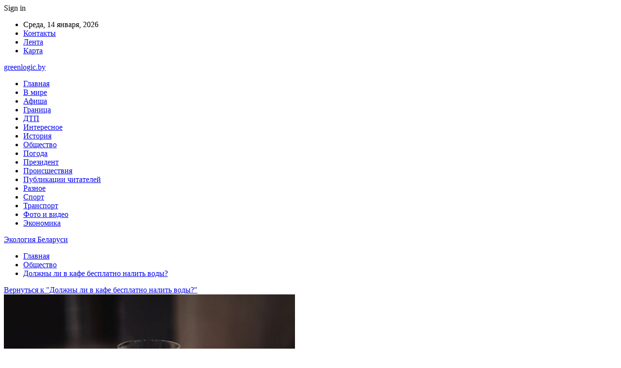

--- FILE ---
content_type: text/html; charset=UTF-8
request_url: https://greenlogic.by/obshhestvo/dolzhny-li-v-kafe-besplatno-nalit-vody.html/attachment/25312
body_size: 18575
content:
	<!DOCTYPE html>
		<!--[if IE 8]>
	<html class="ie ie8" dir="ltr" lang="ru-RU" prefix="og: https://ogp.me/ns#"> <![endif]-->
	<!--[if IE 9]>
	<html class="ie ie9" dir="ltr" lang="ru-RU" prefix="og: https://ogp.me/ns#"> <![endif]-->
	<!--[if gt IE 9]><!-->
<html dir="ltr" lang="ru-RU" prefix="og: https://ogp.me/ns#"> <!--<![endif]-->
	<head>
				<meta charset="UTF-8">
		<meta http-equiv="X-UA-Compatible" content="IE=edge">
		<meta name="viewport" content="width=device-width, initial-scale=1.0">
		<link rel="pingback" href="https://greenlogic.by/xmlrpc.php"/>

		<title>| Экология Беларуси</title>

		<!-- All in One SEO 4.9.0 - aioseo.com -->
	<meta name="robots" content="max-snippet:-1, max-image-preview:large, max-video-preview:-1" />
	<meta name="author" content="admin"/>
	<link rel="canonical" href="https://greenlogic.by/obshhestvo/dolzhny-li-v-kafe-besplatno-nalit-vody.html/attachment/25312" />
	<meta name="generator" content="All in One SEO (AIOSEO) 4.9.0" />
		<meta property="og:locale" content="ru_RU" />
		<meta property="og:site_name" content="Экология Беларуси |" />
		<meta property="og:type" content="article" />
		<meta property="og:title" content="| Экология Беларуси" />
		<meta property="og:url" content="https://greenlogic.by/obshhestvo/dolzhny-li-v-kafe-besplatno-nalit-vody.html/attachment/25312" />
		<meta property="article:published_time" content="2023-07-01T14:23:25+00:00" />
		<meta property="article:modified_time" content="2023-07-01T14:23:25+00:00" />
		<meta name="twitter:card" content="summary" />
		<meta name="twitter:title" content="| Экология Беларуси" />
		<script type="application/ld+json" class="aioseo-schema">
			{"@context":"https:\/\/schema.org","@graph":[{"@type":"BreadcrumbList","@id":"https:\/\/greenlogic.by\/obshhestvo\/dolzhny-li-v-kafe-besplatno-nalit-vody.html\/attachment\/25312#breadcrumblist","itemListElement":[{"@type":"ListItem","@id":"https:\/\/greenlogic.by#listItem","position":1,"name":"\u0413\u043b\u0430\u0432\u043d\u0430\u044f","item":"https:\/\/greenlogic.by"},{"@type":"ListItem","@id":"https:\/\/greenlogic.by\/obshhestvo\/dolzhny-li-v-kafe-besplatno-nalit-vody.html\/attachment\/25312#listItem","position":2,"previousItem":{"@type":"ListItem","@id":"https:\/\/greenlogic.by#listItem","name":"\u0413\u043b\u0430\u0432\u043d\u0430\u044f"}}]},{"@type":"ItemPage","@id":"https:\/\/greenlogic.by\/obshhestvo\/dolzhny-li-v-kafe-besplatno-nalit-vody.html\/attachment\/25312#itempage","url":"https:\/\/greenlogic.by\/obshhestvo\/dolzhny-li-v-kafe-besplatno-nalit-vody.html\/attachment\/25312","name":"| \u042d\u043a\u043e\u043b\u043e\u0433\u0438\u044f \u0411\u0435\u043b\u0430\u0440\u0443\u0441\u0438","inLanguage":"ru-RU","isPartOf":{"@id":"https:\/\/greenlogic.by\/#website"},"breadcrumb":{"@id":"https:\/\/greenlogic.by\/obshhestvo\/dolzhny-li-v-kafe-besplatno-nalit-vody.html\/attachment\/25312#breadcrumblist"},"author":{"@id":"https:\/\/greenlogic.by\/author\/admin#author"},"creator":{"@id":"https:\/\/greenlogic.by\/author\/admin#author"},"datePublished":"2023-07-01T17:23:25+03:00","dateModified":"2023-07-01T17:23:25+03:00"},{"@type":"Organization","@id":"https:\/\/greenlogic.by\/#organization","name":"\u042d\u043a\u043e\u043b\u043e\u0433\u0438\u044f \u0411\u0435\u043b\u0430\u0440\u0443\u0441\u0438","url":"https:\/\/greenlogic.by\/"},{"@type":"Person","@id":"https:\/\/greenlogic.by\/author\/admin#author","url":"https:\/\/greenlogic.by\/author\/admin","name":"admin","image":{"@type":"ImageObject","@id":"https:\/\/greenlogic.by\/obshhestvo\/dolzhny-li-v-kafe-besplatno-nalit-vody.html\/attachment\/25312#authorImage","url":"https:\/\/secure.gravatar.com\/avatar\/312cdcf38b28165683a140e612e3f9539f86d26244a3dfc71ba6b2cdead2a3eb?s=96&d=mm&r=g","width":96,"height":96,"caption":"admin"}},{"@type":"WebSite","@id":"https:\/\/greenlogic.by\/#website","url":"https:\/\/greenlogic.by\/","name":"\u042d\u043a\u043e\u043b\u043e\u0433\u0438\u044f \u0411\u0435\u043b\u0430\u0440\u0443\u0441\u0438","inLanguage":"ru-RU","publisher":{"@id":"https:\/\/greenlogic.by\/#organization"}}]}
		</script>
		<!-- All in One SEO -->


<!-- Better Open Graph, Schema.org & Twitter Integration -->
<meta property="og:locale" content="ru_ru"/>
<meta property="og:site_name" content="Экология Беларуси"/>
<meta property="og:url" content="https://greenlogic.by/obshhestvo/dolzhny-li-v-kafe-besplatno-nalit-vody.html/attachment/25312"/>
<meta property="og:image" content="https://greenlogic.by/wp-content/themes/publisher/images/default-thumb/large.png"/>
<meta property="og:type" content="article"/>
<meta name="twitter:card" content="summary"/>
<meta name="twitter:url" content="https://greenlogic.by/obshhestvo/dolzhny-li-v-kafe-besplatno-nalit-vody.html/attachment/25312"/>
<meta name="twitter:image" content="https://greenlogic.by/wp-content/themes/publisher/images/default-thumb/large.png"/>
<!-- / Better Open Graph, Schema.org & Twitter Integration. -->
<link rel='dns-prefetch' href='//fonts.googleapis.com' />
<link rel="alternate" type="application/rss+xml" title="Экология Беларуси &raquo; Лента" href="https://greenlogic.by/feed" />
<link rel="alternate" type="application/rss+xml" title="Экология Беларуси &raquo; Лента комментариев" href="https://greenlogic.by/comments/feed" />
<link rel="alternate" type="application/rss+xml" title="Экология Беларуси &raquo; Лента комментариев к &laquo;&raquo;" href="https://greenlogic.by/obshhestvo/dolzhny-li-v-kafe-besplatno-nalit-vody.html/attachment/25312/feed" />
<link rel="alternate" title="oEmbed (JSON)" type="application/json+oembed" href="https://greenlogic.by/wp-json/oembed/1.0/embed?url=https%3A%2F%2Fgreenlogic.by%2Fobshhestvo%2Fdolzhny-li-v-kafe-besplatno-nalit-vody.html%2Fattachment%2F25312" />
<link rel="alternate" title="oEmbed (XML)" type="text/xml+oembed" href="https://greenlogic.by/wp-json/oembed/1.0/embed?url=https%3A%2F%2Fgreenlogic.by%2Fobshhestvo%2Fdolzhny-li-v-kafe-besplatno-nalit-vody.html%2Fattachment%2F25312&#038;format=xml" />
<style id='wp-img-auto-sizes-contain-inline-css' type='text/css'>
img:is([sizes=auto i],[sizes^="auto," i]){contain-intrinsic-size:3000px 1500px}
/*# sourceURL=wp-img-auto-sizes-contain-inline-css */
</style>
<style id='wp-emoji-styles-inline-css' type='text/css'>

	img.wp-smiley, img.emoji {
		display: inline !important;
		border: none !important;
		box-shadow: none !important;
		height: 1em !important;
		width: 1em !important;
		margin: 0 0.07em !important;
		vertical-align: -0.1em !important;
		background: none !important;
		padding: 0 !important;
	}
/*# sourceURL=wp-emoji-styles-inline-css */
</style>
<style id='wp-block-library-inline-css' type='text/css'>
:root{--wp-block-synced-color:#7a00df;--wp-block-synced-color--rgb:122,0,223;--wp-bound-block-color:var(--wp-block-synced-color);--wp-editor-canvas-background:#ddd;--wp-admin-theme-color:#007cba;--wp-admin-theme-color--rgb:0,124,186;--wp-admin-theme-color-darker-10:#006ba1;--wp-admin-theme-color-darker-10--rgb:0,107,160.5;--wp-admin-theme-color-darker-20:#005a87;--wp-admin-theme-color-darker-20--rgb:0,90,135;--wp-admin-border-width-focus:2px}@media (min-resolution:192dpi){:root{--wp-admin-border-width-focus:1.5px}}.wp-element-button{cursor:pointer}:root .has-very-light-gray-background-color{background-color:#eee}:root .has-very-dark-gray-background-color{background-color:#313131}:root .has-very-light-gray-color{color:#eee}:root .has-very-dark-gray-color{color:#313131}:root .has-vivid-green-cyan-to-vivid-cyan-blue-gradient-background{background:linear-gradient(135deg,#00d084,#0693e3)}:root .has-purple-crush-gradient-background{background:linear-gradient(135deg,#34e2e4,#4721fb 50%,#ab1dfe)}:root .has-hazy-dawn-gradient-background{background:linear-gradient(135deg,#faaca8,#dad0ec)}:root .has-subdued-olive-gradient-background{background:linear-gradient(135deg,#fafae1,#67a671)}:root .has-atomic-cream-gradient-background{background:linear-gradient(135deg,#fdd79a,#004a59)}:root .has-nightshade-gradient-background{background:linear-gradient(135deg,#330968,#31cdcf)}:root .has-midnight-gradient-background{background:linear-gradient(135deg,#020381,#2874fc)}:root{--wp--preset--font-size--normal:16px;--wp--preset--font-size--huge:42px}.has-regular-font-size{font-size:1em}.has-larger-font-size{font-size:2.625em}.has-normal-font-size{font-size:var(--wp--preset--font-size--normal)}.has-huge-font-size{font-size:var(--wp--preset--font-size--huge)}.has-text-align-center{text-align:center}.has-text-align-left{text-align:left}.has-text-align-right{text-align:right}.has-fit-text{white-space:nowrap!important}#end-resizable-editor-section{display:none}.aligncenter{clear:both}.items-justified-left{justify-content:flex-start}.items-justified-center{justify-content:center}.items-justified-right{justify-content:flex-end}.items-justified-space-between{justify-content:space-between}.screen-reader-text{border:0;clip-path:inset(50%);height:1px;margin:-1px;overflow:hidden;padding:0;position:absolute;width:1px;word-wrap:normal!important}.screen-reader-text:focus{background-color:#ddd;clip-path:none;color:#444;display:block;font-size:1em;height:auto;left:5px;line-height:normal;padding:15px 23px 14px;text-decoration:none;top:5px;width:auto;z-index:100000}html :where(.has-border-color){border-style:solid}html :where([style*=border-top-color]){border-top-style:solid}html :where([style*=border-right-color]){border-right-style:solid}html :where([style*=border-bottom-color]){border-bottom-style:solid}html :where([style*=border-left-color]){border-left-style:solid}html :where([style*=border-width]){border-style:solid}html :where([style*=border-top-width]){border-top-style:solid}html :where([style*=border-right-width]){border-right-style:solid}html :where([style*=border-bottom-width]){border-bottom-style:solid}html :where([style*=border-left-width]){border-left-style:solid}html :where(img[class*=wp-image-]){height:auto;max-width:100%}:where(figure){margin:0 0 1em}html :where(.is-position-sticky){--wp-admin--admin-bar--position-offset:var(--wp-admin--admin-bar--height,0px)}@media screen and (max-width:600px){html :where(.is-position-sticky){--wp-admin--admin-bar--position-offset:0px}}

/*# sourceURL=wp-block-library-inline-css */
</style><style id='global-styles-inline-css' type='text/css'>
:root{--wp--preset--aspect-ratio--square: 1;--wp--preset--aspect-ratio--4-3: 4/3;--wp--preset--aspect-ratio--3-4: 3/4;--wp--preset--aspect-ratio--3-2: 3/2;--wp--preset--aspect-ratio--2-3: 2/3;--wp--preset--aspect-ratio--16-9: 16/9;--wp--preset--aspect-ratio--9-16: 9/16;--wp--preset--color--black: #000000;--wp--preset--color--cyan-bluish-gray: #abb8c3;--wp--preset--color--white: #ffffff;--wp--preset--color--pale-pink: #f78da7;--wp--preset--color--vivid-red: #cf2e2e;--wp--preset--color--luminous-vivid-orange: #ff6900;--wp--preset--color--luminous-vivid-amber: #fcb900;--wp--preset--color--light-green-cyan: #7bdcb5;--wp--preset--color--vivid-green-cyan: #00d084;--wp--preset--color--pale-cyan-blue: #8ed1fc;--wp--preset--color--vivid-cyan-blue: #0693e3;--wp--preset--color--vivid-purple: #9b51e0;--wp--preset--gradient--vivid-cyan-blue-to-vivid-purple: linear-gradient(135deg,rgb(6,147,227) 0%,rgb(155,81,224) 100%);--wp--preset--gradient--light-green-cyan-to-vivid-green-cyan: linear-gradient(135deg,rgb(122,220,180) 0%,rgb(0,208,130) 100%);--wp--preset--gradient--luminous-vivid-amber-to-luminous-vivid-orange: linear-gradient(135deg,rgb(252,185,0) 0%,rgb(255,105,0) 100%);--wp--preset--gradient--luminous-vivid-orange-to-vivid-red: linear-gradient(135deg,rgb(255,105,0) 0%,rgb(207,46,46) 100%);--wp--preset--gradient--very-light-gray-to-cyan-bluish-gray: linear-gradient(135deg,rgb(238,238,238) 0%,rgb(169,184,195) 100%);--wp--preset--gradient--cool-to-warm-spectrum: linear-gradient(135deg,rgb(74,234,220) 0%,rgb(151,120,209) 20%,rgb(207,42,186) 40%,rgb(238,44,130) 60%,rgb(251,105,98) 80%,rgb(254,248,76) 100%);--wp--preset--gradient--blush-light-purple: linear-gradient(135deg,rgb(255,206,236) 0%,rgb(152,150,240) 100%);--wp--preset--gradient--blush-bordeaux: linear-gradient(135deg,rgb(254,205,165) 0%,rgb(254,45,45) 50%,rgb(107,0,62) 100%);--wp--preset--gradient--luminous-dusk: linear-gradient(135deg,rgb(255,203,112) 0%,rgb(199,81,192) 50%,rgb(65,88,208) 100%);--wp--preset--gradient--pale-ocean: linear-gradient(135deg,rgb(255,245,203) 0%,rgb(182,227,212) 50%,rgb(51,167,181) 100%);--wp--preset--gradient--electric-grass: linear-gradient(135deg,rgb(202,248,128) 0%,rgb(113,206,126) 100%);--wp--preset--gradient--midnight: linear-gradient(135deg,rgb(2,3,129) 0%,rgb(40,116,252) 100%);--wp--preset--font-size--small: 13px;--wp--preset--font-size--medium: 20px;--wp--preset--font-size--large: 36px;--wp--preset--font-size--x-large: 42px;--wp--preset--spacing--20: 0.44rem;--wp--preset--spacing--30: 0.67rem;--wp--preset--spacing--40: 1rem;--wp--preset--spacing--50: 1.5rem;--wp--preset--spacing--60: 2.25rem;--wp--preset--spacing--70: 3.38rem;--wp--preset--spacing--80: 5.06rem;--wp--preset--shadow--natural: 6px 6px 9px rgba(0, 0, 0, 0.2);--wp--preset--shadow--deep: 12px 12px 50px rgba(0, 0, 0, 0.4);--wp--preset--shadow--sharp: 6px 6px 0px rgba(0, 0, 0, 0.2);--wp--preset--shadow--outlined: 6px 6px 0px -3px rgb(255, 255, 255), 6px 6px rgb(0, 0, 0);--wp--preset--shadow--crisp: 6px 6px 0px rgb(0, 0, 0);}:where(.is-layout-flex){gap: 0.5em;}:where(.is-layout-grid){gap: 0.5em;}body .is-layout-flex{display: flex;}.is-layout-flex{flex-wrap: wrap;align-items: center;}.is-layout-flex > :is(*, div){margin: 0;}body .is-layout-grid{display: grid;}.is-layout-grid > :is(*, div){margin: 0;}:where(.wp-block-columns.is-layout-flex){gap: 2em;}:where(.wp-block-columns.is-layout-grid){gap: 2em;}:where(.wp-block-post-template.is-layout-flex){gap: 1.25em;}:where(.wp-block-post-template.is-layout-grid){gap: 1.25em;}.has-black-color{color: var(--wp--preset--color--black) !important;}.has-cyan-bluish-gray-color{color: var(--wp--preset--color--cyan-bluish-gray) !important;}.has-white-color{color: var(--wp--preset--color--white) !important;}.has-pale-pink-color{color: var(--wp--preset--color--pale-pink) !important;}.has-vivid-red-color{color: var(--wp--preset--color--vivid-red) !important;}.has-luminous-vivid-orange-color{color: var(--wp--preset--color--luminous-vivid-orange) !important;}.has-luminous-vivid-amber-color{color: var(--wp--preset--color--luminous-vivid-amber) !important;}.has-light-green-cyan-color{color: var(--wp--preset--color--light-green-cyan) !important;}.has-vivid-green-cyan-color{color: var(--wp--preset--color--vivid-green-cyan) !important;}.has-pale-cyan-blue-color{color: var(--wp--preset--color--pale-cyan-blue) !important;}.has-vivid-cyan-blue-color{color: var(--wp--preset--color--vivid-cyan-blue) !important;}.has-vivid-purple-color{color: var(--wp--preset--color--vivid-purple) !important;}.has-black-background-color{background-color: var(--wp--preset--color--black) !important;}.has-cyan-bluish-gray-background-color{background-color: var(--wp--preset--color--cyan-bluish-gray) !important;}.has-white-background-color{background-color: var(--wp--preset--color--white) !important;}.has-pale-pink-background-color{background-color: var(--wp--preset--color--pale-pink) !important;}.has-vivid-red-background-color{background-color: var(--wp--preset--color--vivid-red) !important;}.has-luminous-vivid-orange-background-color{background-color: var(--wp--preset--color--luminous-vivid-orange) !important;}.has-luminous-vivid-amber-background-color{background-color: var(--wp--preset--color--luminous-vivid-amber) !important;}.has-light-green-cyan-background-color{background-color: var(--wp--preset--color--light-green-cyan) !important;}.has-vivid-green-cyan-background-color{background-color: var(--wp--preset--color--vivid-green-cyan) !important;}.has-pale-cyan-blue-background-color{background-color: var(--wp--preset--color--pale-cyan-blue) !important;}.has-vivid-cyan-blue-background-color{background-color: var(--wp--preset--color--vivid-cyan-blue) !important;}.has-vivid-purple-background-color{background-color: var(--wp--preset--color--vivid-purple) !important;}.has-black-border-color{border-color: var(--wp--preset--color--black) !important;}.has-cyan-bluish-gray-border-color{border-color: var(--wp--preset--color--cyan-bluish-gray) !important;}.has-white-border-color{border-color: var(--wp--preset--color--white) !important;}.has-pale-pink-border-color{border-color: var(--wp--preset--color--pale-pink) !important;}.has-vivid-red-border-color{border-color: var(--wp--preset--color--vivid-red) !important;}.has-luminous-vivid-orange-border-color{border-color: var(--wp--preset--color--luminous-vivid-orange) !important;}.has-luminous-vivid-amber-border-color{border-color: var(--wp--preset--color--luminous-vivid-amber) !important;}.has-light-green-cyan-border-color{border-color: var(--wp--preset--color--light-green-cyan) !important;}.has-vivid-green-cyan-border-color{border-color: var(--wp--preset--color--vivid-green-cyan) !important;}.has-pale-cyan-blue-border-color{border-color: var(--wp--preset--color--pale-cyan-blue) !important;}.has-vivid-cyan-blue-border-color{border-color: var(--wp--preset--color--vivid-cyan-blue) !important;}.has-vivid-purple-border-color{border-color: var(--wp--preset--color--vivid-purple) !important;}.has-vivid-cyan-blue-to-vivid-purple-gradient-background{background: var(--wp--preset--gradient--vivid-cyan-blue-to-vivid-purple) !important;}.has-light-green-cyan-to-vivid-green-cyan-gradient-background{background: var(--wp--preset--gradient--light-green-cyan-to-vivid-green-cyan) !important;}.has-luminous-vivid-amber-to-luminous-vivid-orange-gradient-background{background: var(--wp--preset--gradient--luminous-vivid-amber-to-luminous-vivid-orange) !important;}.has-luminous-vivid-orange-to-vivid-red-gradient-background{background: var(--wp--preset--gradient--luminous-vivid-orange-to-vivid-red) !important;}.has-very-light-gray-to-cyan-bluish-gray-gradient-background{background: var(--wp--preset--gradient--very-light-gray-to-cyan-bluish-gray) !important;}.has-cool-to-warm-spectrum-gradient-background{background: var(--wp--preset--gradient--cool-to-warm-spectrum) !important;}.has-blush-light-purple-gradient-background{background: var(--wp--preset--gradient--blush-light-purple) !important;}.has-blush-bordeaux-gradient-background{background: var(--wp--preset--gradient--blush-bordeaux) !important;}.has-luminous-dusk-gradient-background{background: var(--wp--preset--gradient--luminous-dusk) !important;}.has-pale-ocean-gradient-background{background: var(--wp--preset--gradient--pale-ocean) !important;}.has-electric-grass-gradient-background{background: var(--wp--preset--gradient--electric-grass) !important;}.has-midnight-gradient-background{background: var(--wp--preset--gradient--midnight) !important;}.has-small-font-size{font-size: var(--wp--preset--font-size--small) !important;}.has-medium-font-size{font-size: var(--wp--preset--font-size--medium) !important;}.has-large-font-size{font-size: var(--wp--preset--font-size--large) !important;}.has-x-large-font-size{font-size: var(--wp--preset--font-size--x-large) !important;}
/*# sourceURL=global-styles-inline-css */
</style>

<style id='classic-theme-styles-inline-css' type='text/css'>
/*! This file is auto-generated */
.wp-block-button__link{color:#fff;background-color:#32373c;border-radius:9999px;box-shadow:none;text-decoration:none;padding:calc(.667em + 2px) calc(1.333em + 2px);font-size:1.125em}.wp-block-file__button{background:#32373c;color:#fff;text-decoration:none}
/*# sourceURL=/wp-includes/css/classic-themes.min.css */
</style>
<link rel='stylesheet' id='widgetopts-styles-css' href='https://greenlogic.by/wp-content/plugins/widget-options/assets/css/widget-options.css?ver=4.1.3' type='text/css' media='all' />
<link rel='stylesheet' id='bf-slick-css' href='https://greenlogic.by/wp-content/themes/publisher/includes/libs/better-framework/assets/css/slick.min.css?ver=3.10.22' type='text/css' media='all' />
<link rel='stylesheet' id='pretty-photo-css' href='https://greenlogic.by/wp-content/themes/publisher/includes/libs/better-framework/assets/css/pretty-photo.min.css?ver=3.10.22' type='text/css' media='all' />
<link rel='stylesheet' id='bs-icons-css' href='https://greenlogic.by/wp-content/themes/publisher/includes/libs/better-framework/assets/css/bs-icons.css?ver=3.10.22' type='text/css' media='all' />
<link rel='stylesheet' id='theme-libs-css' href='https://greenlogic.by/wp-content/themes/publisher/css/theme-libs.min.css?ver=7.7.0' type='text/css' media='all' />
<link rel='stylesheet' id='fontawesome-css' href='https://greenlogic.by/wp-content/themes/publisher/includes/libs/better-framework/assets/css/font-awesome.min.css?ver=3.10.22' type='text/css' media='all' />
<link rel='stylesheet' id='publisher-css' href='https://greenlogic.by/wp-content/themes/publisher/style-7.7.0.min.css?ver=7.7.0' type='text/css' media='all' />
<link rel='stylesheet' id='better-framework-main-fonts-css' href='https://fonts.googleapis.com/css?family=Roboto:400,500,400italic&#038;subset=greek' type='text/css' media='all' />
<script type="text/javascript" src="https://greenlogic.by/wp-includes/js/jquery/jquery.min.js?ver=3.7.1" id="jquery-core-js"></script>
<script type="text/javascript" src="https://greenlogic.by/wp-includes/js/jquery/jquery-migrate.min.js?ver=3.4.1" id="jquery-migrate-js"></script>
<link rel="https://api.w.org/" href="https://greenlogic.by/wp-json/" /><link rel="alternate" title="JSON" type="application/json" href="https://greenlogic.by/wp-json/wp/v2/media/25312" /><link rel="EditURI" type="application/rsd+xml" title="RSD" href="https://greenlogic.by/xmlrpc.php?rsd" />
<meta name="generator" content="WordPress 6.9" />
<link rel='shortlink' href='https://greenlogic.by/?p=25312' />
			<link rel="amphtml" href="https://greenlogic.by/amp/obshhestvo/dolzhny-li-v-kafe-besplatno-nalit-vody.html/attachment/25312"/>
			<script type="application/ld+json">{
    "@context": "http:\/\/schema.org\/",
    "@type": "Organization",
    "@id": "#organization",
    "url": "https:\/\/greenlogic.by\/",
    "name": "\u042d\u043a\u043e\u043b\u043e\u0433\u0438\u044f \u0411\u0435\u043b\u0430\u0440\u0443\u0441\u0438",
    "description": ""
}</script>
<script type="application/ld+json">{
    "@context": "http:\/\/schema.org\/",
    "@type": "WebSite",
    "name": "\u042d\u043a\u043e\u043b\u043e\u0433\u0438\u044f \u0411\u0435\u043b\u0430\u0440\u0443\u0441\u0438",
    "alternateName": "",
    "url": "https:\/\/greenlogic.by\/"
}</script>
<script type="application/ld+json">{
    "@context": "http:\/\/schema.org\/",
    "@type": "ImageObject",
    "datePublished": "2023-07-01",
    "dateModified": "2023-07-01",
    "author": {
        "@type": "Person",
        "@id": "#person-admin",
        "name": "admin"
    },
    "image": {
        "@type": "ImageObject",
        "url": "https:\/\/greenlogic.by\/wp-content\/uploads\/2023\/07\/9c5de4b41bff995d3ec259afbe2d4126-1.jpg",
        "width": 600,
        "height": 400
    },
    "interactionStatistic": [
        {
            "@type": "InteractionCounter",
            "interactionType": "http:\/\/schema.org\/CommentAction",
            "userInteractionCount": "0"
        }
    ],
    "publisher": {
        "@id": "#organization"
    },
    "mainEntityOfPage": "https:\/\/greenlogic.by\/obshhestvo\/dolzhny-li-v-kafe-besplatno-nalit-vody.html\/attachment\/25312"
}</script>
<link rel='stylesheet' id='7.7.0-1766065724' href='https://greenlogic.by/wp-content/bs-booster-cache/d584906b13970a05b668a63d617ce989.css' type='text/css' media='all' />
<link rel="icon" href="https://greenlogic.by/wp-content/uploads/2021/02/slide-0-kopirovat.jpg" sizes="32x32" />
<link rel="icon" href="https://greenlogic.by/wp-content/uploads/2021/02/slide-0-kopirovat.jpg" sizes="192x192" />
<link rel="apple-touch-icon" href="https://greenlogic.by/wp-content/uploads/2021/02/slide-0-kopirovat.jpg" />
<meta name="msapplication-TileImage" content="https://greenlogic.by/wp-content/uploads/2021/02/slide-0-kopirovat.jpg" />
	</head>

<body class="attachment wp-singular attachment-template-default single single-attachment postid-25312 attachmentid-25312 attachment-jpeg wp-theme-publisher bs-theme bs-publisher bs-publisher-clean-magazine active-light-box active-top-line ltr close-rh page-layout-2-col-right full-width active-sticky-sidebar main-menu-sticky-smart  bs-ll-a" dir="ltr">
		<div class="main-wrap content-main-wrap">
			<header id="header" class="site-header header-style-2 boxed" itemscope="itemscope" itemtype="https://schema.org/WPHeader">

		<section class="topbar topbar-style-1 hidden-xs hidden-xs">
	<div class="content-wrap">
		<div class="container">
			<div class="topbar-inner clearfix">

									<div class="section-links">
													<a class="topbar-sign-in "
							   data-toggle="modal" data-target="#bsLoginModal">
								<i class="fa fa-user-circle"></i> Sign in							</a>

							<div class="modal sign-in-modal fade" id="bsLoginModal" tabindex="-1" role="dialog"
							     style="display: none">
								<div class="modal-dialog" role="document">
									<div class="modal-content">
											<span class="close-modal" data-dismiss="modal" aria-label="Close"><i
														class="fa fa-close"></i></span>
										<div class="modal-body">
											<div id="form_32092_" class="bs-shortcode bs-login-shortcode ">
		<div class="bs-login bs-type-login"  style="display:none">

					<div class="bs-login-panel bs-login-sign-panel bs-current-login-panel">
								<form name="loginform"
				      action="https://greenlogic.by/wp-login.php" method="post">

					
					<div class="login-header">
						<span class="login-icon fa fa-user-circle main-color"></span>
						<p>Welcome, Login to your account.</p>
					</div>
					
					<div class="login-field login-username">
						<input type="text" name="log" id="form_32092_user_login" class="input"
						       value="" size="20"
						       placeholder="Username or Email..." required/>
					</div>

					<div class="login-field login-password">
						<input type="password" name="pwd" id="form_32092_user_pass"
						       class="input"
						       value="" size="20" placeholder="Password..."
						       required/>
					</div>

					
					<div class="login-field">
						<a href="https://greenlogic.by/wp-login.php?action=lostpassword&redirect_to=https%3A%2F%2Fgreenlogic.by%2Fobshhestvo%2Fdolzhny-li-v-kafe-besplatno-nalit-vody.html%2Fattachment%2F25312"
						   class="go-reset-panel">Forget password?</a>

													<span class="login-remember">
							<input class="remember-checkbox" name="rememberme" type="checkbox"
							       id="form_32092_rememberme"
							       value="forever"  />
							<label class="remember-label">Remember me</label>
						</span>
											</div>

					
					<div class="login-field login-submit">
						<input type="submit" name="wp-submit"
						       class="button-primary login-btn"
						       value="Log In"/>
						<input type="hidden" name="redirect_to" value="https://greenlogic.by/obshhestvo/dolzhny-li-v-kafe-besplatno-nalit-vody.html/attachment/25312"/>
					</div>

									</form>
			</div>

			<div class="bs-login-panel bs-login-reset-panel">

				<span class="go-login-panel"><i
							class="fa fa-angle-left"></i> Sign in</span>

				<div class="bs-login-reset-panel-inner">
					<div class="login-header">
						<span class="login-icon fa fa-support"></span>
						<p>Recover your password.</p>
						<p>A password will be e-mailed to you.</p>
					</div>
										<form name="lostpasswordform" id="form_32092_lostpasswordform"
					      action="https://greenlogic.by/wp-login.php?action=lostpassword"
					      method="post">

						<div class="login-field reset-username">
							<input type="text" name="user_login" class="input" value=""
							       placeholder="Username or Email..."
							       required/>
						</div>

						
						<div class="login-field reset-submit">

							<input type="hidden" name="redirect_to" value=""/>
							<input type="submit" name="wp-submit" class="login-btn"
							       value="Send My Password"/>

						</div>
					</form>
				</div>
			</div>
			</div>
	</div>
										</div>
									</div>
								</div>
							</div>
												</div>
				
				<div class="section-menu">
						<div id="menu-top" class="menu top-menu-wrapper" role="navigation" itemscope="itemscope" itemtype="https://schema.org/SiteNavigationElement">
		<nav class="top-menu-container">

			<ul id="top-navigation" class="top-menu menu clearfix bsm-pure">
									<li id="topbar-date" class="menu-item menu-item-date">
					<span
						class="topbar-date">Среда, 14 января, 2026</span>
					</li>
					<li id="menu-item-34" class="menu-item menu-item-type-post_type menu-item-object-page better-anim-fade menu-item-34"><a href="https://greenlogic.by/kontakty">Контакты</a></li>
<li id="menu-item-35" class="menu-item menu-item-type-post_type menu-item-object-page better-anim-fade menu-item-35"><a href="https://greenlogic.by/lenta">Лента</a></li>
<li id="menu-item-75" class="menu-item menu-item-type-custom menu-item-object-custom better-anim-fade menu-item-75"><a href="/sitemap.xml">Карта</a></li>
			</ul>

		</nav>
	</div>
				</div>
			</div>
		</div>
	</div>
</section>
		<div class="header-inner">
			<div class="content-wrap">
				<div class="container">
					<div class="row">
						<div class="row-height">
							<div class="logo-col col-xs-12">
								<div class="col-inside">
									<div id="site-branding" class="site-branding">
	<p  id="site-title" class="logo h1 text-logo">
	<a href="https://greenlogic.by/" itemprop="url" rel="home">
		greenlogic.by	</a>
</p>
</div><!-- .site-branding -->
								</div>
							</div>
													</div>
					</div>
				</div>
			</div>
		</div>

		<div id="menu-main" class="menu main-menu-wrapper" role="navigation" itemscope="itemscope" itemtype="https://schema.org/SiteNavigationElement">
	<div class="main-menu-inner">
		<div class="content-wrap">
			<div class="container">

				<nav class="main-menu-container">
					<ul id="main-navigation" class="main-menu menu bsm-pure clearfix">
						<li id="menu-item-30" class="menu-item menu-item-type-custom menu-item-object-custom menu-item-home better-anim-fade menu-item-30"><a href="https://greenlogic.by/">Главная</a></li>
<li id="menu-item-31" class="menu-item menu-item-type-taxonomy menu-item-object-category menu-term-1 better-anim-fade menu-item-31"><a href="https://greenlogic.by/category/v-mire">В мире</a></li>
<li id="menu-item-60" class="menu-item menu-item-type-taxonomy menu-item-object-category menu-term-8 better-anim-fade menu-item-60"><a href="https://greenlogic.by/category/afisha">Афиша</a></li>
<li id="menu-item-61" class="menu-item menu-item-type-taxonomy menu-item-object-category menu-term-9 better-anim-fade menu-item-61"><a href="https://greenlogic.by/category/granicza">Граница</a></li>
<li id="menu-item-62" class="menu-item menu-item-type-taxonomy menu-item-object-category menu-term-6 better-anim-fade menu-item-62"><a href="https://greenlogic.by/category/dtp">ДТП</a></li>
<li id="menu-item-63" class="menu-item menu-item-type-taxonomy menu-item-object-category menu-term-10 better-anim-fade menu-item-63"><a href="https://greenlogic.by/category/interesnoe">Интересное</a></li>
<li id="menu-item-64" class="menu-item menu-item-type-taxonomy menu-item-object-category menu-term-11 better-anim-fade menu-item-64"><a href="https://greenlogic.by/category/istoriya">История</a></li>
<li id="menu-item-65" class="menu-item menu-item-type-taxonomy menu-item-object-category menu-term-4 better-anim-fade menu-item-65"><a href="https://greenlogic.by/category/obshhestvo">Общество</a></li>
<li id="menu-item-66" class="menu-item menu-item-type-taxonomy menu-item-object-category menu-term-7 better-anim-fade menu-item-66"><a href="https://greenlogic.by/category/pogoda">Погода</a></li>
<li id="menu-item-67" class="menu-item menu-item-type-taxonomy menu-item-object-category menu-term-12 better-anim-fade menu-item-67"><a href="https://greenlogic.by/category/prezident">Президент</a></li>
<li id="menu-item-68" class="menu-item menu-item-type-taxonomy menu-item-object-category menu-term-13 better-anim-fade menu-item-68"><a href="https://greenlogic.by/category/proisshestviya">Происшествия</a></li>
<li id="menu-item-69" class="menu-item menu-item-type-taxonomy menu-item-object-category menu-term-5 better-anim-fade menu-item-69"><a href="https://greenlogic.by/category/publikaczii-chitatelej">Публикации читателей</a></li>
<li id="menu-item-70" class="menu-item menu-item-type-taxonomy menu-item-object-category menu-term-17 better-anim-fade menu-item-70"><a href="https://greenlogic.by/category/raznoe">Разное</a></li>
<li id="menu-item-71" class="menu-item menu-item-type-taxonomy menu-item-object-category menu-term-14 better-anim-fade menu-item-71"><a href="https://greenlogic.by/category/sport">Спорт</a></li>
<li id="menu-item-72" class="menu-item menu-item-type-taxonomy menu-item-object-category menu-term-16 better-anim-fade menu-item-72"><a href="https://greenlogic.by/category/transport">Транспорт</a></li>
<li id="menu-item-73" class="menu-item menu-item-type-taxonomy menu-item-object-category menu-term-15 better-anim-fade menu-item-73"><a href="https://greenlogic.by/category/foto-i-video">Фото и видео</a></li>
<li id="menu-item-74" class="menu-item menu-item-type-taxonomy menu-item-object-category menu-term-18 better-anim-fade menu-item-74"><a href="https://greenlogic.by/category/ekonomika">Экономика</a></li>
					</ul><!-- #main-navigation -->
									</nav><!-- .main-menu-container -->

			</div>
		</div>
	</div>
</div><!-- .menu -->
	</header><!-- .header -->
	<div class="rh-header clearfix dark deferred-block-exclude">
		<div class="rh-container clearfix">

			<div class="menu-container close">
				<span class="menu-handler"><span class="lines"></span></span>
			</div><!-- .menu-container -->

			<div class="logo-container rh-text-logo">
				<a href="https://greenlogic.by/" itemprop="url" rel="home">
					Экология Беларуси				</a>
			</div><!-- .logo-container -->
		</div><!-- .rh-container -->
	</div><!-- .rh-header -->
<nav role="navigation" aria-label="Breadcrumbs" class="bf-breadcrumb clearfix bc-top-style"><div class="container bf-breadcrumb-container"><ul class="bf-breadcrumb-items" itemscope itemtype="http://schema.org/BreadcrumbList"><meta name="numberOfItems" content="3" /><meta name="itemListOrder" content="Ascending" /><li itemprop="itemListElement" itemscope itemtype="http://schema.org/ListItem" class="bf-breadcrumb-item bf-breadcrumb-begin"><a itemprop="item" href="https://greenlogic.by" rel="home"><span itemprop="name">Главная</span></a><meta itemprop="position" content="1" /></li><li itemprop="itemListElement" itemscope itemtype="http://schema.org/ListItem" class="bf-breadcrumb-item"><a itemprop="item" href="https://greenlogic.by/category/obshhestvo" ><span itemprop="name">Общество</span></a><meta itemprop="position" content="2" /></li><li itemprop="itemListElement" itemscope itemtype="http://schema.org/ListItem" class="bf-breadcrumb-item bf-breadcrumb-end"><a itemprop="item" href="https://greenlogic.by/obshhestvo/dolzhny-li-v-kafe-besplatno-nalit-vody.html" ><span itemprop="name">Должны ли в кафе бесплатно налить воды?</span></a><meta itemprop="position" content="3" /></li></ul></div></nav><div class="content-wrap">
		<main id="content" class="content-container">

		<div class="container layout-2-col layout-2-col-1 layout-right-sidebar layout-bc-before">
			<div class="row main-section">
										<div class="col-sm-8 content-column">
								<article id="post-25312" class="post-25312 attachment type-attachment status-inherit  single-attachment-content">
					<div class="return-to">
				<a href="https://greenlogic.by/obshhestvo/dolzhny-li-v-kafe-besplatno-nalit-vody.html" class="heading-typo"><i
						class="fa fa-angle-left"></i> Вернуться к &quot;Должны ли в кафе бесплатно налить воды?&quot;</a>
			</div>
					<div class="single-featured">
							<a class="post-thumbnail" href="https://greenlogic.by/wp-content/uploads/2023/07/9c5de4b41bff995d3ec259afbe2d4126-1.jpg">
					<img src="https://greenlogic.by/wp-content/uploads/2023/07/9c5de4b41bff995d3ec259afbe2d4126-1.jpg"
					     alt="">
				</a>
						</div>

		<header class="attachment-header">
					</header>

					<div class="pagination bs-links-pagination clearfix" itemscope="itemscope" itemtype="https://schema.org/SiteNavigationElement/Pagination">
									<div
						class="newer"><a href='https://greenlogic.by/obshhestvo/dolzhny-li-v-kafe-besplatno-nalit-vody.html/attachment/9c5de4b41bff995d3ec259afbe2d4126'>следующий <i class="fa fa-angle-double-right"></i></a></div>
								</div>
						<div class="parent-images clearfix">
			<ul class="listing listing-attachment-siblings columns-5">
										<li class="listing-item listing-item-current item-25312">
							<div class="img-holder"
								 data-src="https://greenlogic.by/wp-content/uploads/2023/07/9c5de4b41bff995d3ec259afbe2d4126-1.jpg">
								<i class="fa fa-eye"></i></div>
						</li>
												<li class="listing-item item-25313">
							<a class="img-holder" itemprop="url" rel="bookmark"
							   href="https://greenlogic.by/obshhestvo/dolzhny-li-v-kafe-besplatno-nalit-vody.html/attachment/9c5de4b41bff995d3ec259afbe2d4126"
								 data-src="https://greenlogic.by/wp-content/uploads/2023/07/9c5de4b41bff995d3ec259afbe2d4126.jpg">
								<i class="fa fa-eye"></i></a>
						</li>
									</ul>
			</div>	</article>
						</div><!-- .content-column -->
												<div class="col-sm-4 sidebar-column sidebar-column-primary">
							<aside id="sidebar-primary-sidebar" class="sidebar" role="complementary" aria-label="Primary Sidebar Sidebar" itemscope="itemscope" itemtype="https://schema.org/WPSideBar">
	<div id="search-2" class=" h-ni w-nt primary-sidebar-widget widget widget_search"><form role="search" method="get" class="search-form clearfix" action="https://greenlogic.by">
	<input type="search" class="search-field"
	       placeholder="Поиск..."
	       value="" name="s"
	       title="Искать:"
	       autocomplete="off">
	<input type="submit" class="search-submit" value="Поиск">
</form><!-- .search-form -->
</div><div id="bs-thumbnail-listing-1-2" class=" h-ni h-bg h-bg-507299 w-t primary-sidebar-widget widget widget_bs-thumbnail-listing-1"><div class=" bs-listing bs-listing-listing-thumbnail-1 bs-listing-single-tab">		<p class="section-heading sh-t3 sh-s7 main-term-none">

		
							<span class="h-text main-term-none main-link">
						 Интересное:					</span>
			
		
		</p>
			<div class="listing listing-thumbnail listing-tb-1 clearfix columns-1">
		<div class="post-9355 type-post format-standard has-post-thumbnail   listing-item listing-item-thumbnail listing-item-tb-1 main-term-13">
	<div class="item-inner clearfix">
					<div class="featured featured-type-featured-image">
				<a  title="В Беларуси 14-летний подросток умер, вдохнув дезодорант" data-src="https://greenlogic.by/wp-content/uploads/2022/08/d8b7926fbd2fb8277b0c863468e47a88.jpg" data-bs-srcset="{&quot;baseurl&quot;:&quot;https:\/\/greenlogic.by\/wp-content\/uploads\/2022\/08\/&quot;,&quot;sizes&quot;:{&quot;600&quot;:&quot;d8b7926fbd2fb8277b0c863468e47a88.jpg&quot;}}"						class="img-holder" href="https://greenlogic.by/proisshestviya/v-belarusi-14-letnij-podrostok-umer-vdohnuv-dezodorant.html"></a>
							</div>
		<p class="title">		<a href="https://greenlogic.by/proisshestviya/v-belarusi-14-letnij-podrostok-umer-vdohnuv-dezodorant.html" class="post-url post-title">
			В Беларуси 14-летний подросток умер, вдохнув дезодорант		</a>
		</p>	</div>
	</div >
	<div class="post-4887 type-post format-standard has-post-thumbnail   listing-item listing-item-thumbnail listing-item-tb-1 main-term-7">
	<div class="item-inner clearfix">
					<div class="featured featured-type-featured-image">
				<a  title="Под 30 градусов жары будет в Бресте. Рекомендации от МЧС" data-src="https://greenlogic.by/wp-content/uploads/2022/06/67c15f56a28ce467d9f1da50286d90db.jpg" data-bs-srcset="{&quot;baseurl&quot;:&quot;https:\/\/greenlogic.by\/wp-content\/uploads\/2022\/06\/&quot;,&quot;sizes&quot;:{&quot;600&quot;:&quot;67c15f56a28ce467d9f1da50286d90db.jpg&quot;}}"						class="img-holder" href="https://greenlogic.by/pogoda/pod-30-gradusov-zhary-budet-v-breste-rekomendaczii-ot-mchs.html"></a>
							</div>
		<p class="title">		<a href="https://greenlogic.by/pogoda/pod-30-gradusov-zhary-budet-v-breste-rekomendaczii-ot-mchs.html" class="post-url post-title">
			Под 30 градусов жары будет в Бресте. Рекомендации от МЧС		</a>
		</p>	</div>
	</div >
	<div class="post-31687 type-post format-standard has-post-thumbnail   listing-item listing-item-thumbnail listing-item-tb-1 main-term-13">
	<div class="item-inner clearfix">
					<div class="featured featured-type-featured-image">
				<a  title="Суд в Иваново вынес приговор по уголовному делу о несчастном случае на производстве" data-src="https://greenlogic.by/wp-content/uploads/2023/10/868f69dfdc214ad5635e9526959ebce6.jpg" data-bs-srcset="{&quot;baseurl&quot;:&quot;https:\/\/greenlogic.by\/wp-content\/uploads\/2023\/10\/&quot;,&quot;sizes&quot;:{&quot;600&quot;:&quot;868f69dfdc214ad5635e9526959ebce6.jpg&quot;}}"						class="img-holder" href="https://greenlogic.by/proisshestviya/sud-v-ivanovo-vynes-prigovor-po-ugolovnomu-delu-o-neschastnom-sluchae-na-proizvodstve.html"></a>
							</div>
		<p class="title">		<a href="https://greenlogic.by/proisshestviya/sud-v-ivanovo-vynes-prigovor-po-ugolovnomu-delu-o-neschastnom-sluchae-na-proizvodstve.html" class="post-url post-title">
			Суд в Иваново вынес приговор по уголовному делу о несчастном&hellip;		</a>
		</p>	</div>
	</div >
	<div class="post-11358 type-post format-standard has-post-thumbnail   listing-item listing-item-thumbnail listing-item-tb-1 main-term-9">
	<div class="item-inner clearfix">
					<div class="featured featured-type-featured-image">
				<a  title="Белорус хотел проехать границу, находясь под действием наркотиков" data-src="https://greenlogic.by/wp-content/uploads/2022/10/e43278cca74da67e1691b69d5faa10dd.jpg" data-bs-srcset="{&quot;baseurl&quot;:&quot;https:\/\/greenlogic.by\/wp-content\/uploads\/2022\/10\/&quot;,&quot;sizes&quot;:{&quot;600&quot;:&quot;e43278cca74da67e1691b69d5faa10dd.jpg&quot;}}"						class="img-holder" href="https://greenlogic.by/granicza/belorus-hotel-proehat-graniczu-nahodyas-pod-dejstviem-narkotikov.html"></a>
							</div>
		<p class="title">		<a href="https://greenlogic.by/granicza/belorus-hotel-proehat-graniczu-nahodyas-pod-dejstviem-narkotikov.html" class="post-url post-title">
			Белорус хотел проехать границу, находясь под действием&hellip;		</a>
		</p>	</div>
	</div >
	<div class="post-12251 type-post format-standard has-post-thumbnail   listing-item listing-item-thumbnail listing-item-tb-1 main-term-17">
	<div class="item-inner clearfix">
					<div class="featured featured-type-featured-image">
				<a  title="Как защититься от мошенников в интернете и что делать, если деньги всё-таки украли?" data-src="https://greenlogic.by/wp-content/uploads/2022/10/33e7c23a77fb34f9e295b32f6ffbd291.jpg" data-bs-srcset="{&quot;baseurl&quot;:&quot;https:\/\/greenlogic.by\/wp-content\/uploads\/2022\/10\/&quot;,&quot;sizes&quot;:{&quot;600&quot;:&quot;33e7c23a77fb34f9e295b32f6ffbd291.jpg&quot;}}"						class="img-holder" href="https://greenlogic.by/raznoe/kak-zashhititsya-ot-moshennikov-v-internete-i-chto-delat-esli-dengi-vsyo-taki-ukrali.html"></a>
							</div>
		<p class="title">		<a href="https://greenlogic.by/raznoe/kak-zashhititsya-ot-moshennikov-v-internete-i-chto-delat-esli-dengi-vsyo-taki-ukrali.html" class="post-url post-title">
			Как защититься от мошенников в интернете и что делать, если&hellip;		</a>
		</p>	</div>
	</div >
	</div>
	</div></div><div id="text-2" class=" h-ni w-nt primary-sidebar-widget widget widget_text">			<div class="textwidget"></div>
		</div><div id="nav_menu-2" class=" h-ni h-bg h-bg-507299 w-t primary-sidebar-widget widget widget_nav_menu"><div class="section-heading sh-t3 sh-s7"><span class="h-text">Рубрики</span></div><div class="menu-sajdbar-container"><ul id="menu-sajdbar" class="menu"><li id="menu-item-44" class="menu-item menu-item-type-taxonomy menu-item-object-category menu-item-44"><a href="https://greenlogic.by/category/afisha">Афиша</a></li>
<li id="menu-item-45" class="menu-item menu-item-type-taxonomy menu-item-object-category menu-item-45"><a href="https://greenlogic.by/category/v-mire">В мире</a></li>
<li id="menu-item-46" class="menu-item menu-item-type-taxonomy menu-item-object-category menu-item-46"><a href="https://greenlogic.by/category/granicza">Граница</a></li>
<li id="menu-item-47" class="menu-item menu-item-type-taxonomy menu-item-object-category menu-item-47"><a href="https://greenlogic.by/category/dtp">ДТП</a></li>
<li id="menu-item-48" class="menu-item menu-item-type-taxonomy menu-item-object-category menu-item-48"><a href="https://greenlogic.by/category/interesnoe">Интересное</a></li>
<li id="menu-item-49" class="menu-item menu-item-type-taxonomy menu-item-object-category menu-item-49"><a href="https://greenlogic.by/category/istoriya">История</a></li>
<li id="menu-item-50" class="menu-item menu-item-type-taxonomy menu-item-object-category menu-item-50"><a href="https://greenlogic.by/category/obshhestvo">Общество</a></li>
<li id="menu-item-51" class="menu-item menu-item-type-taxonomy menu-item-object-category menu-item-51"><a href="https://greenlogic.by/category/pogoda">Погода</a></li>
<li id="menu-item-52" class="menu-item menu-item-type-taxonomy menu-item-object-category menu-item-52"><a href="https://greenlogic.by/category/prezident">Президент</a></li>
<li id="menu-item-53" class="menu-item menu-item-type-taxonomy menu-item-object-category menu-item-53"><a href="https://greenlogic.by/category/proisshestviya">Происшествия</a></li>
<li id="menu-item-54" class="menu-item menu-item-type-taxonomy menu-item-object-category menu-item-54"><a href="https://greenlogic.by/category/publikaczii-chitatelej">Публикации читателей</a></li>
<li id="menu-item-55" class="menu-item menu-item-type-taxonomy menu-item-object-category menu-item-55"><a href="https://greenlogic.by/category/raznoe">Разное</a></li>
<li id="menu-item-56" class="menu-item menu-item-type-taxonomy menu-item-object-category menu-item-56"><a href="https://greenlogic.by/category/sport">Спорт</a></li>
<li id="menu-item-57" class="menu-item menu-item-type-taxonomy menu-item-object-category menu-item-57"><a href="https://greenlogic.by/category/transport">Транспорт</a></li>
<li id="menu-item-58" class="menu-item menu-item-type-taxonomy menu-item-object-category menu-item-58"><a href="https://greenlogic.by/category/foto-i-video">Фото и видео</a></li>
<li id="menu-item-59" class="menu-item menu-item-type-taxonomy menu-item-object-category menu-item-59"><a href="https://greenlogic.by/category/ekonomika">Экономика</a></li>
</ul></div></div><div id="tag_cloud-2" class=" h-ni h-bg h-bg-507299 w-nt primary-sidebar-widget widget widget_tag_cloud"><div class="section-heading sh-t3 sh-s7"><span class="h-text">Метки</span></div><div class="tagcloud"><a href="https://greenlogic.by/tag/tochka" class="tag-cloud-link tag-link-1351 tag-link-position-1" style="font-size: 8.695652173913pt;" aria-label="#tochka (81 элемент)">#tochka</a>
<a href="https://greenlogic.by/tag/avto" class="tag-cloud-link tag-link-92 tag-link-position-2" style="font-size: 13.565217391304pt;" aria-label="#авто (295 элементов)">#авто</a>
<a href="https://greenlogic.by/tag/avtobus" class="tag-cloud-link tag-link-33 tag-link-position-3" style="font-size: 8.3478260869565pt;" aria-label="#автобус (73 элемента)">#автобус</a>
<a href="https://greenlogic.by/tag/baranovichi" class="tag-cloud-link tag-link-28 tag-link-position-4" style="font-size: 12.260869565217pt;" aria-label="#барановичи (210 элементов)">#барановичи</a>
<a href="https://greenlogic.by/tag/belarus" class="tag-cloud-link tag-link-23 tag-link-position-5" style="font-size: 22pt;" aria-label="#беларусь (2&nbsp;772 элемента)">#беларусь</a>
<a href="https://greenlogic.by/tag/beryoza" class="tag-cloud-link tag-link-153 tag-link-position-6" style="font-size: 9.1304347826087pt;" aria-label="#берёза (90 элементов)">#берёза</a>
<a href="https://greenlogic.by/tag/brest" class="tag-cloud-link tag-link-20 tag-link-position-7" style="font-size: 20.695652173913pt;" aria-label="#брест (1&nbsp;970 элементов)">#брест</a>
<a href="https://greenlogic.by/tag/brestskaya_oblast" class="tag-cloud-link tag-link-27 tag-link-position-8" style="font-size: 19.04347826087pt;" aria-label="#брестская_область (1&nbsp;268 элементов)">#брестская_область</a>
<a href="https://greenlogic.by/tag/velo" class="tag-cloud-link tag-link-260 tag-link-position-9" style="font-size: 9.2173913043478pt;" aria-label="#вело (92 элемента)">#вело</a>
<a href="https://greenlogic.by/tag/gibel" class="tag-cloud-link tag-link-68 tag-link-position-10" style="font-size: 12.695652173913pt;" aria-label="#гибель (232 элемента)">#гибель</a>
<a href="https://greenlogic.by/tag/grodnenskaya_oblast" class="tag-cloud-link tag-link-97 tag-link-position-11" style="font-size: 8.7826086956522pt;" aria-label="#гродненская_область (83 элемента)">#гродненская_область</a>
<a href="https://greenlogic.by/tag/grodno" class="tag-cloud-link tag-link-178 tag-link-position-12" style="font-size: 9.0434782608696pt;" aria-label="#гродно (89 элементов)">#гродно</a>
<a href="https://greenlogic.by/tag/dalnobojshhik" class="tag-cloud-link tag-link-31 tag-link-position-13" style="font-size: 9.5652173913043pt;" aria-label="#дальнобойщик (102 элемента)">#дальнобойщик</a>
<a href="https://greenlogic.by/tag/deti" class="tag-cloud-link tag-link-42 tag-link-position-14" style="font-size: 11.652173913043pt;" aria-label="#дети (176 элементов)">#дети</a>
<a href="https://greenlogic.by/tag/zhivotnoe" class="tag-cloud-link tag-link-172 tag-link-position-15" style="font-size: 10.434782608696pt;" aria-label="#животное (129 элементов)">#животное</a>
<a href="https://greenlogic.by/tag/zarplata" class="tag-cloud-link tag-link-52 tag-link-position-16" style="font-size: 10.782608695652pt;" aria-label="#зарплата (141 элемент)">#зарплата</a>
<a href="https://greenlogic.by/tag/zdorove" class="tag-cloud-link tag-link-151 tag-link-position-17" style="font-size: 8.2608695652174pt;" aria-label="#здоровье (71 элемент)">#здоровье</a>
<a href="https://greenlogic.by/tag/kamenecz" class="tag-cloud-link tag-link-85 tag-link-position-18" style="font-size: 8.5217391304348pt;" aria-label="#каменец (77 элементов)">#каменец</a>
<a href="https://greenlogic.by/tag/kobrin" class="tag-cloud-link tag-link-60 tag-link-position-19" style="font-size: 9.4782608695652pt;" aria-label="#кобрин (100 элементов)">#кобрин</a>
<a href="https://greenlogic.by/tag/kontrabanda" class="tag-cloud-link tag-link-190 tag-link-position-20" style="font-size: 10.695652173913pt;" aria-label="#контрабанда (138 элементов)">#контрабанда</a>
<a href="https://greenlogic.by/tag/krazha" class="tag-cloud-link tag-link-185 tag-link-position-21" style="font-size: 10.608695652174pt;" aria-label="#кража (135 элементов)">#кража</a>
<a href="https://greenlogic.by/tag/kurs_valyut" class="tag-cloud-link tag-link-61 tag-link-position-22" style="font-size: 8.2608695652174pt;" aria-label="#курс_валют (72 элемента)">#курс_валют</a>
<a href="https://greenlogic.by/tag/litva" class="tag-cloud-link tag-link-44 tag-link-position-23" style="font-size: 10pt;" aria-label="#литва (115 элементов)">#литва</a>
<a href="https://greenlogic.by/tag/mediczina" class="tag-cloud-link tag-link-278 tag-link-position-24" style="font-size: 8.6086956521739pt;" aria-label="#медицина (78 элементов)">#медицина</a>
<a href="https://greenlogic.by/tag/minsk" class="tag-cloud-link tag-link-231 tag-link-position-25" style="font-size: 12.086956521739pt;" aria-label="#минск (199 элементов)">#минск</a>
<a href="https://greenlogic.by/tag/minskaya_oblast" class="tag-cloud-link tag-link-67 tag-link-position-26" style="font-size: 9.8260869565217pt;" aria-label="#минская_область (108 элементов)">#минская_область</a>
<a href="https://greenlogic.by/tag/moto" class="tag-cloud-link tag-link-259 tag-link-position-27" style="font-size: 8.5217391304348pt;" aria-label="#мото (76 элементов)">#мото</a>
<a href="https://greenlogic.by/tag/moshennichestvo" class="tag-cloud-link tag-link-99 tag-link-position-28" style="font-size: 10.521739130435pt;" aria-label="#мошенничество (132 элемента)">#мошенничество</a>
<a href="https://greenlogic.by/tag/nalog" class="tag-cloud-link tag-link-187 tag-link-position-29" style="font-size: 10.260869565217pt;" aria-label="#налог (122 элемента)">#налог</a>
<a href="https://greenlogic.by/tag/narkotik" class="tag-cloud-link tag-link-131 tag-link-position-30" style="font-size: 8.5217391304348pt;" aria-label="#наркотик (76 элементов)">#наркотик</a>
<a href="https://greenlogic.by/tag/nedvizhimost" class="tag-cloud-link tag-link-100 tag-link-position-31" style="font-size: 9.9130434782609pt;" aria-label="#недвижимость (110 элементов)">#недвижимость</a>
<a href="https://greenlogic.by/tag/ochered" class="tag-cloud-link tag-link-329 tag-link-position-32" style="font-size: 8pt;" aria-label="#очередь (67 элементов)">#очередь</a>
<a href="https://greenlogic.by/tag/pinsk" class="tag-cloud-link tag-link-35 tag-link-position-33" style="font-size: 10.608695652174pt;" aria-label="#пинск (133 элемента)">#пинск</a>
<a href="https://greenlogic.by/tag/pozhar" class="tag-cloud-link tag-link-48 tag-link-position-34" style="font-size: 10pt;" aria-label="#пожар (115 элементов)">#пожар</a>
<a href="https://greenlogic.by/tag/polsha" class="tag-cloud-link tag-link-30 tag-link-position-35" style="font-size: 12.95652173913pt;" aria-label="#польша (249 элементов)">#польша</a>
<a href="https://greenlogic.by/tag/prigovor" class="tag-cloud-link tag-link-87 tag-link-position-36" style="font-size: 9.3913043478261pt;" aria-label="#приговор (96 элементов)">#приговор</a>
<a href="https://greenlogic.by/tag/pyanyj" class="tag-cloud-link tag-link-32 tag-link-position-37" style="font-size: 8.6086956521739pt;" aria-label="#пьяный (79 элементов)">#пьяный</a>
<a href="https://greenlogic.by/tag/rabota" class="tag-cloud-link tag-link-121 tag-link-position-38" style="font-size: 10.521739130435pt;" aria-label="#работа (131 элемент)">#работа</a>
<a href="https://greenlogic.by/tag/rossiya" class="tag-cloud-link tag-link-38 tag-link-position-39" style="font-size: 11.217391304348pt;" aria-label="#россия (156 элементов)">#россия</a>
<a href="https://greenlogic.by/tag/sigareta" class="tag-cloud-link tag-link-293 tag-link-position-40" style="font-size: 8.9565217391304pt;" aria-label="#сигарета (86 элементов)">#сигарета</a>
<a href="https://greenlogic.by/tag/stroitelstvo" class="tag-cloud-link tag-link-169 tag-link-position-41" style="font-size: 8.1739130434783pt;" aria-label="#строительство (69 элементов)">#строительство</a>
<a href="https://greenlogic.by/tag/sud" class="tag-cloud-link tag-link-86 tag-link-position-42" style="font-size: 11.04347826087pt;" aria-label="#суд (152 элемента)">#суд</a>
<a href="https://greenlogic.by/tag/taksi" class="tag-cloud-link tag-link-235 tag-link-position-43" style="font-size: 8.2608695652174pt;" aria-label="#такси (71 элемент)">#такси</a>
<a href="https://greenlogic.by/tag/futbol" class="tag-cloud-link tag-link-57 tag-link-position-44" style="font-size: 11.04347826087pt;" aria-label="#футбол (152 элемента)">#футбол</a>
<a href="https://greenlogic.by/tag/shkola" class="tag-cloud-link tag-link-41 tag-link-position-45" style="font-size: 9.3913043478261pt;" aria-label="#школа (97 элементов)">#школа</a></div>
</div></aside>
						</div><!-- .primary-sidebar-column -->
									</div><!-- .main-section -->
		</div>

	</main><!-- main -->
	</div><!-- .content-wrap -->

	<footer id="site-footer" class="site-footer full-width">
				<div class="copy-footer">
			<div class="content-wrap">
				<div class="container">
										<div class="row footer-copy-row">
						<div class="copy-1 col-lg-6 col-md-6 col-sm-6 col-xs-12">
							© 2026 - Экология Беларуси. Все права защищены.<br /> Любое копирование материалов с нашего ресурса разрешается только с обратной активной ссылкой на страницу статьи. 						</div>
						<div class="copy-2 col-lg-6 col-md-6 col-sm-6 col-xs-12">
							Все материалы опубликованные на сайте взяты с открытых источников и других порталов интернета, все права на авторство принадлежат их законным владельцам.						</div>
					</div>
				</div>
			</div>
		</div>
	</footer><!-- .footer -->
		</div><!-- .main-wrap -->
			<span class="back-top"><i class="fa fa-arrow-up"></i></span>

<script type="speculationrules">
{"prefetch":[{"source":"document","where":{"and":[{"href_matches":"/*"},{"not":{"href_matches":["/wp-*.php","/wp-admin/*","/wp-content/uploads/*","/wp-content/*","/wp-content/plugins/*","/wp-content/themes/publisher/*","/*\\?(.+)"]}},{"not":{"selector_matches":"a[rel~=\"nofollow\"]"}},{"not":{"selector_matches":".no-prefetch, .no-prefetch a"}}]},"eagerness":"conservative"}]}
</script>
<!-- Yandex.Metrika counter -->
<script type="text/javascript" >
   (function(m,e,t,r,i,k,a){m[i]=m[i]||function(){(m[i].a=m[i].a||[]).push(arguments)};
   m[i].l=1*new Date();
   for (var j = 0; j < document.scripts.length; j++) {if (document.scripts[j].src === r) { return; }}
   k=e.createElement(t),a=e.getElementsByTagName(t)[0],k.async=1,k.src=r,a.parentNode.insertBefore(k,a)})
   (window, document, "script", "https://mc.yandex.ru/metrika/tag.js", "ym");

   ym(88231911, "init", {
        clickmap:true,
        trackLinks:true,
        accurateTrackBounce:true,
        webvisor:true,
        ecommerce:"dataLayer"
   });
</script>
<noscript><div><img src="https://mc.yandex.ru/watch/88231911" style="position:absolute; left:-9999px;" alt="" /></div></noscript>
<!-- /Yandex.Metrika counter -->		<div class="rh-cover noscroll gr-5" >
			<span class="rh-close"></span>
			<div class="rh-panel rh-pm">
				<div class="rh-p-h">
											<span class="user-login">
													<span class="user-avatar user-avatar-icon"><i class="fa fa-user-circle"></i></span>
							Sign in						</span>				</div>

				<div class="rh-p-b">
										<div class="rh-c-m clearfix"></div>

											<form role="search" method="get" class="search-form" action="https://greenlogic.by">
							<input type="search" class="search-field"
							       placeholder="Поиск..."
							       value="" name="s"
							       title="Искать:"
							       autocomplete="off">
							<input type="submit" class="search-submit" value="">
						</form>
										</div>
			</div>
							<div class="rh-panel rh-p-u">
					<div class="rh-p-h">
						<span class="rh-back-menu"><i></i></span>
					</div>

					<div class="rh-p-b">
						<div id="form_13330_" class="bs-shortcode bs-login-shortcode ">
		<div class="bs-login bs-type-login"  style="display:none">

					<div class="bs-login-panel bs-login-sign-panel bs-current-login-panel">
								<form name="loginform"
				      action="https://greenlogic.by/wp-login.php" method="post">

					
					<div class="login-header">
						<span class="login-icon fa fa-user-circle main-color"></span>
						<p>Welcome, Login to your account.</p>
					</div>
					
					<div class="login-field login-username">
						<input type="text" name="log" id="form_13330_user_login" class="input"
						       value="" size="20"
						       placeholder="Username or Email..." required/>
					</div>

					<div class="login-field login-password">
						<input type="password" name="pwd" id="form_13330_user_pass"
						       class="input"
						       value="" size="20" placeholder="Password..."
						       required/>
					</div>

					
					<div class="login-field">
						<a href="https://greenlogic.by/wp-login.php?action=lostpassword&redirect_to=https%3A%2F%2Fgreenlogic.by%2Fobshhestvo%2Fdolzhny-li-v-kafe-besplatno-nalit-vody.html%2Fattachment%2F25312"
						   class="go-reset-panel">Forget password?</a>

													<span class="login-remember">
							<input class="remember-checkbox" name="rememberme" type="checkbox"
							       id="form_13330_rememberme"
							       value="forever"  />
							<label class="remember-label">Remember me</label>
						</span>
											</div>

					
					<div class="login-field login-submit">
						<input type="submit" name="wp-submit"
						       class="button-primary login-btn"
						       value="Log In"/>
						<input type="hidden" name="redirect_to" value="https://greenlogic.by/obshhestvo/dolzhny-li-v-kafe-besplatno-nalit-vody.html/attachment/25312"/>
					</div>

									</form>
			</div>

			<div class="bs-login-panel bs-login-reset-panel">

				<span class="go-login-panel"><i
							class="fa fa-angle-left"></i> Sign in</span>

				<div class="bs-login-reset-panel-inner">
					<div class="login-header">
						<span class="login-icon fa fa-support"></span>
						<p>Recover your password.</p>
						<p>A password will be e-mailed to you.</p>
					</div>
										<form name="lostpasswordform" id="form_13330_lostpasswordform"
					      action="https://greenlogic.by/wp-login.php?action=lostpassword"
					      method="post">

						<div class="login-field reset-username">
							<input type="text" name="user_login" class="input" value=""
							       placeholder="Username or Email..."
							       required/>
						</div>

						
						<div class="login-field reset-submit">

							<input type="hidden" name="redirect_to" value=""/>
							<input type="submit" name="wp-submit" class="login-btn"
							       value="Send My Password"/>

						</div>
					</form>
				</div>
			</div>
			</div>
	</div>					</div>
				</div>
						</div>
		<script type="module"  src="https://greenlogic.by/wp-content/plugins/all-in-one-seo-pack/dist/Lite/assets/table-of-contents.95d0dfce.js?ver=4.9.0" id="aioseo/js/src/vue/standalone/blocks/table-of-contents/frontend.js-js"></script>
<script type="text/javascript" src="https://greenlogic.by/wp-content/themes/publisher/includes/libs/bs-theme-core/lazy-load/assets/js/blazy.min.js?ver=1.11.0" id="blazy-js"></script>
<script type="text/javascript" id="publisher-theme-pagination-js-extra">
/* <![CDATA[ */
var bs_pagination_loc = {"loading":"\u003Cdiv class=\"bs-loading\"\u003E\u003Cdiv\u003E\u003C/div\u003E\u003Cdiv\u003E\u003C/div\u003E\u003Cdiv\u003E\u003C/div\u003E\u003Cdiv\u003E\u003C/div\u003E\u003Cdiv\u003E\u003C/div\u003E\u003Cdiv\u003E\u003C/div\u003E\u003Cdiv\u003E\u003C/div\u003E\u003Cdiv\u003E\u003C/div\u003E\u003Cdiv\u003E\u003C/div\u003E\u003C/div\u003E"};
//# sourceURL=publisher-theme-pagination-js-extra
/* ]]> */
</script>
<script type="text/javascript" src="https://greenlogic.by/wp-content/themes/publisher/includes/libs/bs-theme-core/listing-pagin/assets/js/bs-ajax-pagination.min.js?ver=7.7.0" id="publisher-theme-pagination-js"></script>
<script type="text/javascript" src="https://greenlogic.by/wp-content/themes/publisher/includes/libs/better-framework/assets/js/slick.min.js?ver=3.10.22" id="bf-slick-js"></script>
<script type="text/javascript" src="https://greenlogic.by/wp-content/themes/publisher/includes/libs/better-framework/assets/js/element-query.min.js?ver=3.10.22" id="element-query-js"></script>
<script type="text/javascript" src="https://greenlogic.by/wp-content/themes/publisher/js/theme-libs.min.js?ver=7.7.0" id="theme-libs-js"></script>
<script type="text/javascript" src="https://greenlogic.by/wp-content/themes/publisher/includes/libs/better-framework/assets/js/pretty-photo.min.js?ver=3.10.22" id="pretty-photo-js"></script>
<script type="text/javascript" id="publisher-js-extra">
/* <![CDATA[ */
var publisher_theme_global_loc = {"page":{"boxed":"full-width"},"header":{"style":"style-2","boxed":"boxed"},"ajax_url":"https://greenlogic.by/wp-admin/admin-ajax.php","loading":"\u003Cdiv class=\"bs-loading\"\u003E\u003Cdiv\u003E\u003C/div\u003E\u003Cdiv\u003E\u003C/div\u003E\u003Cdiv\u003E\u003C/div\u003E\u003Cdiv\u003E\u003C/div\u003E\u003Cdiv\u003E\u003C/div\u003E\u003Cdiv\u003E\u003C/div\u003E\u003Cdiv\u003E\u003C/div\u003E\u003Cdiv\u003E\u003C/div\u003E\u003Cdiv\u003E\u003C/div\u003E\u003C/div\u003E","translations":{"tabs_all":"\u0412\u0441\u0435","tabs_more":"\u0411\u043e\u043b\u044c\u0448\u0435","lightbox_expand":"Expand the image","lightbox_close":"Close"},"lightbox":{"not_classes":""},"main_menu":{"more_menu":"enable"},"top_menu":{"more_menu":"enable"},"skyscraper":{"sticky_gap":30,"sticky":false,"position":""},"share":{"more":true},"refresh_googletagads":"1","notification":{"subscribe_msg":"By clicking the subscribe button you will never miss the new articles!","subscribed_msg":"You're subscribed to notifications","subscribe_btn":"Subscribe","subscribed_btn":"Unsubscribe"}};
var publisher_theme_ajax_search_loc = {"ajax_url":"https://greenlogic.by/wp-admin/admin-ajax.php","previewMarkup":"\u003Cdiv class=\"ajax-search-results-wrapper ajax-search-no-product ajax-search-fullwidth\"\u003E\n\t\u003Cdiv class=\"ajax-search-results\"\u003E\n\t\t\u003Cdiv class=\"ajax-ajax-posts-list\"\u003E\n\t\t\t\u003Cdiv class=\"clean-title heading-typo\"\u003E\n\t\t\t\t\u003Cspan\u003E\u0421\u043e\u043e\u0431\u0449\u0435\u043d\u0438\u0439\u003C/span\u003E\n\t\t\t\u003C/div\u003E\n\t\t\t\u003Cdiv class=\"posts-lists\" data-section-name=\"posts\"\u003E\u003C/div\u003E\n\t\t\u003C/div\u003E\n\t\t\u003Cdiv class=\"ajax-taxonomy-list\"\u003E\n\t\t\t\u003Cdiv class=\"ajax-categories-columns\"\u003E\n\t\t\t\t\u003Cdiv class=\"clean-title heading-typo\"\u003E\n\t\t\t\t\t\u003Cspan\u003E\u043a\u0430\u0442\u0435\u0433\u043e\u0440\u0438\u0438\u003C/span\u003E\n\t\t\t\t\u003C/div\u003E\n\t\t\t\t\u003Cdiv class=\"posts-lists\" data-section-name=\"categories\"\u003E\u003C/div\u003E\n\t\t\t\u003C/div\u003E\n\t\t\t\u003Cdiv class=\"ajax-tags-columns\"\u003E\n\t\t\t\t\u003Cdiv class=\"clean-title heading-typo\"\u003E\n\t\t\t\t\t\u003Cspan\u003E\u0422\u0435\u0433\u0438\u003C/span\u003E\n\t\t\t\t\u003C/div\u003E\n\t\t\t\t\u003Cdiv class=\"posts-lists\" data-section-name=\"tags\"\u003E\u003C/div\u003E\n\t\t\t\u003C/div\u003E\n\t\t\u003C/div\u003E\n\t\u003C/div\u003E\n\u003C/div\u003E","full_width":"1"};
//# sourceURL=publisher-js-extra
/* ]]> */
</script>
<script type="text/javascript" src="https://greenlogic.by/wp-content/themes/publisher/js/theme.min.js?ver=7.7.0" id="publisher-js"></script>
<script type="text/javascript" src="https://greenlogic.by/wp-includes/js/comment-reply.min.js?ver=6.9" id="comment-reply-js" async="async" data-wp-strategy="async" fetchpriority="low"></script>
<script id="wp-emoji-settings" type="application/json">
{"baseUrl":"https://s.w.org/images/core/emoji/17.0.2/72x72/","ext":".png","svgUrl":"https://s.w.org/images/core/emoji/17.0.2/svg/","svgExt":".svg","source":{"concatemoji":"https://greenlogic.by/wp-includes/js/wp-emoji-release.min.js?ver=6.9"}}
</script>
<script type="module">
/* <![CDATA[ */
/*! This file is auto-generated */
const a=JSON.parse(document.getElementById("wp-emoji-settings").textContent),o=(window._wpemojiSettings=a,"wpEmojiSettingsSupports"),s=["flag","emoji"];function i(e){try{var t={supportTests:e,timestamp:(new Date).valueOf()};sessionStorage.setItem(o,JSON.stringify(t))}catch(e){}}function c(e,t,n){e.clearRect(0,0,e.canvas.width,e.canvas.height),e.fillText(t,0,0);t=new Uint32Array(e.getImageData(0,0,e.canvas.width,e.canvas.height).data);e.clearRect(0,0,e.canvas.width,e.canvas.height),e.fillText(n,0,0);const a=new Uint32Array(e.getImageData(0,0,e.canvas.width,e.canvas.height).data);return t.every((e,t)=>e===a[t])}function p(e,t){e.clearRect(0,0,e.canvas.width,e.canvas.height),e.fillText(t,0,0);var n=e.getImageData(16,16,1,1);for(let e=0;e<n.data.length;e++)if(0!==n.data[e])return!1;return!0}function u(e,t,n,a){switch(t){case"flag":return n(e,"\ud83c\udff3\ufe0f\u200d\u26a7\ufe0f","\ud83c\udff3\ufe0f\u200b\u26a7\ufe0f")?!1:!n(e,"\ud83c\udde8\ud83c\uddf6","\ud83c\udde8\u200b\ud83c\uddf6")&&!n(e,"\ud83c\udff4\udb40\udc67\udb40\udc62\udb40\udc65\udb40\udc6e\udb40\udc67\udb40\udc7f","\ud83c\udff4\u200b\udb40\udc67\u200b\udb40\udc62\u200b\udb40\udc65\u200b\udb40\udc6e\u200b\udb40\udc67\u200b\udb40\udc7f");case"emoji":return!a(e,"\ud83e\u1fac8")}return!1}function f(e,t,n,a){let r;const o=(r="undefined"!=typeof WorkerGlobalScope&&self instanceof WorkerGlobalScope?new OffscreenCanvas(300,150):document.createElement("canvas")).getContext("2d",{willReadFrequently:!0}),s=(o.textBaseline="top",o.font="600 32px Arial",{});return e.forEach(e=>{s[e]=t(o,e,n,a)}),s}function r(e){var t=document.createElement("script");t.src=e,t.defer=!0,document.head.appendChild(t)}a.supports={everything:!0,everythingExceptFlag:!0},new Promise(t=>{let n=function(){try{var e=JSON.parse(sessionStorage.getItem(o));if("object"==typeof e&&"number"==typeof e.timestamp&&(new Date).valueOf()<e.timestamp+604800&&"object"==typeof e.supportTests)return e.supportTests}catch(e){}return null}();if(!n){if("undefined"!=typeof Worker&&"undefined"!=typeof OffscreenCanvas&&"undefined"!=typeof URL&&URL.createObjectURL&&"undefined"!=typeof Blob)try{var e="postMessage("+f.toString()+"("+[JSON.stringify(s),u.toString(),c.toString(),p.toString()].join(",")+"));",a=new Blob([e],{type:"text/javascript"});const r=new Worker(URL.createObjectURL(a),{name:"wpTestEmojiSupports"});return void(r.onmessage=e=>{i(n=e.data),r.terminate(),t(n)})}catch(e){}i(n=f(s,u,c,p))}t(n)}).then(e=>{for(const n in e)a.supports[n]=e[n],a.supports.everything=a.supports.everything&&a.supports[n],"flag"!==n&&(a.supports.everythingExceptFlag=a.supports.everythingExceptFlag&&a.supports[n]);var t;a.supports.everythingExceptFlag=a.supports.everythingExceptFlag&&!a.supports.flag,a.supports.everything||((t=a.source||{}).concatemoji?r(t.concatemoji):t.wpemoji&&t.twemoji&&(r(t.twemoji),r(t.wpemoji)))});
//# sourceURL=https://greenlogic.by/wp-includes/js/wp-emoji-loader.min.js
/* ]]> */
</script>

</body>
</html>